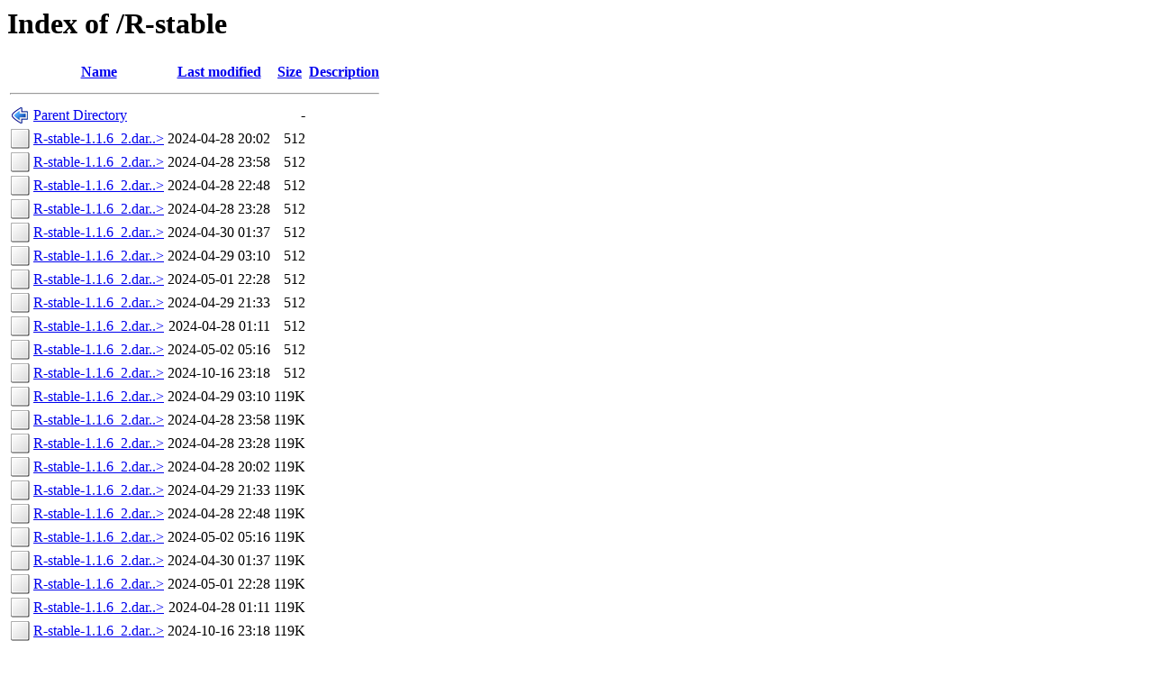

--- FILE ---
content_type: text/html;charset=ISO-8859-1
request_url: https://fra.de.packages.macports.org/R-stable/?C=S;O=A
body_size: 6218
content:
<!DOCTYPE HTML PUBLIC "-//W3C//DTD HTML 3.2 Final//EN">
<html>
 <head>
  <title>Index of /R-stable</title>
 </head>
 <body>
<h1>Index of /R-stable</h1>
  <table>
   <tr><th valign="top"><img src="/icons/blank.png" alt="[ICO]"></th><th><a href="?C=N;O=A">Name</a></th><th><a href="?C=M;O=A">Last modified</a></th><th><a href="?C=S;O=D">Size</a></th><th><a href="?C=D;O=A">Description</a></th></tr>
   <tr><th colspan="5"><hr></th></tr>
<tr><td valign="top"><img src="/icons/back.png" alt="[PARENTDIR]"></td><td><a href="/">Parent Directory</a>       </td><td>&nbsp;</td><td align="right">  - </td><td>&nbsp;</td></tr>
<tr><td valign="top"><img src="/icons/unknown.png" alt="[   ]"></td><td><a href="R-stable-1.1.6_2.darwin_17.x86_64.tbz2.rmd160">R-stable-1.1.6_2.dar..&gt;</a></td><td align="right">2024-04-28 20:02  </td><td align="right">512 </td><td>&nbsp;</td></tr>
<tr><td valign="top"><img src="/icons/unknown.png" alt="[   ]"></td><td><a href="R-stable-1.1.6_2.darwin_18.x86_64.tbz2.rmd160">R-stable-1.1.6_2.dar..&gt;</a></td><td align="right">2024-04-28 23:58  </td><td align="right">512 </td><td>&nbsp;</td></tr>
<tr><td valign="top"><img src="/icons/unknown.png" alt="[   ]"></td><td><a href="R-stable-1.1.6_2.darwin_19.x86_64.tbz2.rmd160">R-stable-1.1.6_2.dar..&gt;</a></td><td align="right">2024-04-28 22:48  </td><td align="right">512 </td><td>&nbsp;</td></tr>
<tr><td valign="top"><img src="/icons/unknown.png" alt="[   ]"></td><td><a href="R-stable-1.1.6_2.darwin_20.x86_64.tbz2.rmd160">R-stable-1.1.6_2.dar..&gt;</a></td><td align="right">2024-04-28 23:28  </td><td align="right">512 </td><td>&nbsp;</td></tr>
<tr><td valign="top"><img src="/icons/unknown.png" alt="[   ]"></td><td><a href="R-stable-1.1.6_2.darwin_21.arm64.tbz2.rmd160">R-stable-1.1.6_2.dar..&gt;</a></td><td align="right">2024-04-30 01:37  </td><td align="right">512 </td><td>&nbsp;</td></tr>
<tr><td valign="top"><img src="/icons/unknown.png" alt="[   ]"></td><td><a href="R-stable-1.1.6_2.darwin_21.x86_64.tbz2.rmd160">R-stable-1.1.6_2.dar..&gt;</a></td><td align="right">2024-04-29 03:10  </td><td align="right">512 </td><td>&nbsp;</td></tr>
<tr><td valign="top"><img src="/icons/unknown.png" alt="[   ]"></td><td><a href="R-stable-1.1.6_2.darwin_22.arm64.tbz2.rmd160">R-stable-1.1.6_2.dar..&gt;</a></td><td align="right">2024-05-01 22:28  </td><td align="right">512 </td><td>&nbsp;</td></tr>
<tr><td valign="top"><img src="/icons/unknown.png" alt="[   ]"></td><td><a href="R-stable-1.1.6_2.darwin_22.x86_64.tbz2.rmd160">R-stable-1.1.6_2.dar..&gt;</a></td><td align="right">2024-04-29 21:33  </td><td align="right">512 </td><td>&nbsp;</td></tr>
<tr><td valign="top"><img src="/icons/unknown.png" alt="[   ]"></td><td><a href="R-stable-1.1.6_2.darwin_23.arm64.tbz2.rmd160">R-stable-1.1.6_2.dar..&gt;</a></td><td align="right">2024-04-28 01:11  </td><td align="right">512 </td><td>&nbsp;</td></tr>
<tr><td valign="top"><img src="/icons/unknown.png" alt="[   ]"></td><td><a href="R-stable-1.1.6_2.darwin_23.x86_64.tbz2.rmd160">R-stable-1.1.6_2.dar..&gt;</a></td><td align="right">2024-05-02 05:16  </td><td align="right">512 </td><td>&nbsp;</td></tr>
<tr><td valign="top"><img src="/icons/unknown.png" alt="[   ]"></td><td><a href="R-stable-1.1.6_2.darwin_24.x86_64.tbz2.rmd160">R-stable-1.1.6_2.dar..&gt;</a></td><td align="right">2024-10-16 23:18  </td><td align="right">512 </td><td>&nbsp;</td></tr>
<tr><td valign="top"><img src="/icons/unknown.png" alt="[   ]"></td><td><a href="R-stable-1.1.6_2.darwin_21.x86_64.tbz2">R-stable-1.1.6_2.dar..&gt;</a></td><td align="right">2024-04-29 03:10  </td><td align="right">119K</td><td>&nbsp;</td></tr>
<tr><td valign="top"><img src="/icons/unknown.png" alt="[   ]"></td><td><a href="R-stable-1.1.6_2.darwin_18.x86_64.tbz2">R-stable-1.1.6_2.dar..&gt;</a></td><td align="right">2024-04-28 23:58  </td><td align="right">119K</td><td>&nbsp;</td></tr>
<tr><td valign="top"><img src="/icons/unknown.png" alt="[   ]"></td><td><a href="R-stable-1.1.6_2.darwin_20.x86_64.tbz2">R-stable-1.1.6_2.dar..&gt;</a></td><td align="right">2024-04-28 23:28  </td><td align="right">119K</td><td>&nbsp;</td></tr>
<tr><td valign="top"><img src="/icons/unknown.png" alt="[   ]"></td><td><a href="R-stable-1.1.6_2.darwin_17.x86_64.tbz2">R-stable-1.1.6_2.dar..&gt;</a></td><td align="right">2024-04-28 20:02  </td><td align="right">119K</td><td>&nbsp;</td></tr>
<tr><td valign="top"><img src="/icons/unknown.png" alt="[   ]"></td><td><a href="R-stable-1.1.6_2.darwin_22.x86_64.tbz2">R-stable-1.1.6_2.dar..&gt;</a></td><td align="right">2024-04-29 21:33  </td><td align="right">119K</td><td>&nbsp;</td></tr>
<tr><td valign="top"><img src="/icons/unknown.png" alt="[   ]"></td><td><a href="R-stable-1.1.6_2.darwin_19.x86_64.tbz2">R-stable-1.1.6_2.dar..&gt;</a></td><td align="right">2024-04-28 22:48  </td><td align="right">119K</td><td>&nbsp;</td></tr>
<tr><td valign="top"><img src="/icons/unknown.png" alt="[   ]"></td><td><a href="R-stable-1.1.6_2.darwin_23.x86_64.tbz2">R-stable-1.1.6_2.dar..&gt;</a></td><td align="right">2024-05-02 05:16  </td><td align="right">119K</td><td>&nbsp;</td></tr>
<tr><td valign="top"><img src="/icons/unknown.png" alt="[   ]"></td><td><a href="R-stable-1.1.6_2.darwin_21.arm64.tbz2">R-stable-1.1.6_2.dar..&gt;</a></td><td align="right">2024-04-30 01:37  </td><td align="right">119K</td><td>&nbsp;</td></tr>
<tr><td valign="top"><img src="/icons/unknown.png" alt="[   ]"></td><td><a href="R-stable-1.1.6_2.darwin_22.arm64.tbz2">R-stable-1.1.6_2.dar..&gt;</a></td><td align="right">2024-05-01 22:28  </td><td align="right">119K</td><td>&nbsp;</td></tr>
<tr><td valign="top"><img src="/icons/unknown.png" alt="[   ]"></td><td><a href="R-stable-1.1.6_2.darwin_23.arm64.tbz2">R-stable-1.1.6_2.dar..&gt;</a></td><td align="right">2024-04-28 01:11  </td><td align="right">119K</td><td>&nbsp;</td></tr>
<tr><td valign="top"><img src="/icons/unknown.png" alt="[   ]"></td><td><a href="R-stable-1.1.6_2.darwin_24.x86_64.tbz2">R-stable-1.1.6_2.dar..&gt;</a></td><td align="right">2024-10-16 23:18  </td><td align="right">119K</td><td>&nbsp;</td></tr>
   <tr><th colspan="5"><hr></th></tr>
</table>
<address>Apache/2.4 Server at fra.de.packages.macports.org Port 443</address>
</body></html>
